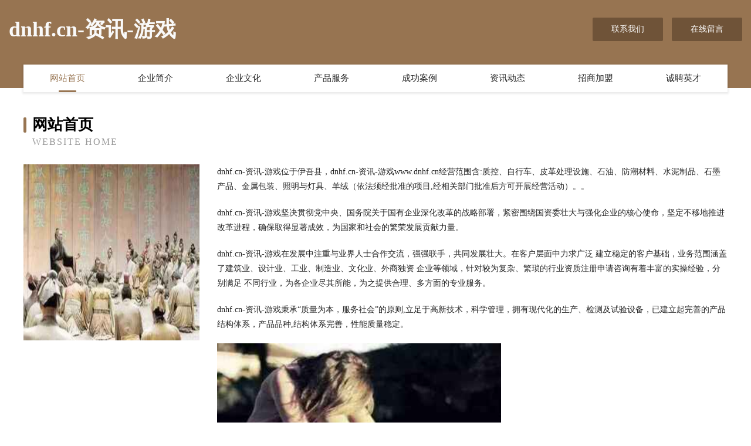

--- FILE ---
content_type: text/html
request_url: http://www.dnhf.cn/
body_size: 3981
content:
<!DOCTYPE html>
<html>
<head>
	<meta charset="utf-8" />
	<title>dnhf.cn-资讯-游戏</title>
	<meta name="keywords" content="dnhf.cn-资讯-游戏,www.dnhf.cn,供气工程" />
	<meta name="description" content="dnhf.cn-资讯-游戏www.dnhf.cn经营范围含:质控、自行车、皮革处理设施、石油、防潮材料、水泥制品、石墨产品、金属包装、照明与灯具、羊绒（依法须经批准的项目,经相关部门批准后方可开展经营活动）。" />
	<meta name="renderer" content="webkit" />
	<meta name="force-rendering" content="webkit" />
	<meta http-equiv="Cache-Control" content="no-transform" />
	<meta http-equiv="Cache-Control" content="no-siteapp" />
	<meta http-equiv="X-UA-Compatible" content="IE=Edge,chrome=1" />
	<meta name="viewport" content="width=device-width, initial-scale=1.0, user-scalable=0, minimum-scale=1.0, maximum-scale=1.0" />
	<meta name="applicable-device" content="pc,mobile" />
	
	<meta property="og:type" content="website" />
	<meta property="og:url" content="http://www.dnhf.cn/" />
	<meta property="og:site_name" content="dnhf.cn-资讯-游戏" />
	<meta property="og:title" content="dnhf.cn-资讯-游戏" />
	<meta property="og:keywords" content="dnhf.cn-资讯-游戏,www.dnhf.cn,供气工程" />
	<meta property="og:description" content="dnhf.cn-资讯-游戏www.dnhf.cn经营范围含:质控、自行车、皮革处理设施、石油、防潮材料、水泥制品、石墨产品、金属包装、照明与灯具、羊绒（依法须经批准的项目,经相关部门批准后方可开展经营活动）。" />
	<link rel="stylesheet" href="/public/css/style3.css" type="text/css" />
	
</head>
	<body>
    	
<div class="header-content">
	<div class="container-full">
    	<div class="logo-row">
    		<div class="logo">dnhf.cn-资讯-游戏</div>
    			<div class="logo-right">
    				<a href="http://www.dnhf.cn/contact.html" class="right-btn">联系我们</a>
    				<a href="http://www.dnhf.cn/feedback.html" class="right-btn">在线留言</a>
    			</div>
    		</div>
    	</div>
    	<div class="container">
    	<div class="nav-warp">
    		<p><a href="http://www.dnhf.cn/index.html" class="active">网站首页</a></p>
    		<p><a href="http://www.dnhf.cn/about.html">企业简介</a></p>
    		<p><a href="http://www.dnhf.cn/culture.html">企业文化</a></p>
    		<p><a href="http://www.dnhf.cn/service.html">产品服务</a></p>
    		<p><a href="http://www.dnhf.cn/case.html">成功案例</a></p>
    		<p><a href="http://www.dnhf.cn/news.html">资讯动态</a></p>
    		<p><a href="http://www.dnhf.cn/join.html">招商加盟</a></p>
    		<p><a href="http://www.dnhf.cn/job.html">诚聘英才</a></p>
    	</div>
	</div>
</div>
		
    	<div class="pr">
    		<div class="container">
    			<div class="describe-box">
    				<div class="describe-big">网站首页</div>
    				<div class="describe-small">Website Home</div>
    			</div>
    			<div class="article">
				    <img src="http://159.75.118.80:1668/pic/11195.jpg" class="art-image"/>
    				<div class="cont">
    					<p>dnhf.cn-资讯-游戏位于伊吾县，dnhf.cn-资讯-游戏www.dnhf.cn经营范围含:质控、自行车、皮革处理设施、石油、防潮材料、水泥制品、石墨产品、金属包装、照明与灯具、羊绒（依法须经批准的项目,经相关部门批准后方可开展经营活动）。。</p>
    					<p>dnhf.cn-资讯-游戏坚决贯彻党中央、国务院关于国有企业深化改革的战略部署，紧密围绕国资委壮大与强化企业的核心使命，坚定不移地推进改革进程，确保取得显著成效，为国家和社会的繁荣发展贡献力量。</p>
    					<p>dnhf.cn-资讯-游戏在发展中注重与业界人士合作交流，强强联手，共同发展壮大。在客户层面中力求广泛 建立稳定的客户基础，业务范围涵盖了建筑业、设计业、工业、制造业、文化业、外商独资 企业等领域，针对较为复杂、繁琐的行业资质注册申请咨询有着丰富的实操经验，分别满足 不同行业，为各企业尽其所能，为之提供合理、多方面的专业服务。</p>
    					<p>dnhf.cn-资讯-游戏秉承“质量为本，服务社会”的原则,立足于高新技术，科学管理，拥有现代化的生产、检测及试验设备，已建立起完善的产品结构体系，产品品种,结构体系完善，性能质量稳定。</p>
    					 <img src="http://159.75.118.80:1668/pic/11294.jpg" class="art-image" style="width:auto;" />
    					<p>dnhf.cn-资讯-游戏是一家具有完整生态链的企业，它为客户提供综合的、专业现代化装修解决方案。为消费者提供较优质的产品、较贴切的服务、较具竞争力的营销模式。</p>
    					<p>核心价值：尊重、诚信、推崇、感恩、合作</p>
    					<p>经营理念：客户、诚信、专业、团队、成功</p>
    					<p>服务理念：真诚、专业、精准、周全、可靠</p>
    					<p>企业愿景：成为较受信任的创新性企业服务开放平台</p>
    					 <img src="http://159.75.118.80:1668/pic/11393.jpg" class="art-image" style="width:auto;" />
    				</div>
    			</div>
    		</div>
    	</div>
    	
<div class="footer-box">
				<div class="container-full">
					<div class="footer-top">
						<div class="top-cont">“专注产品，用心服务”为核心价值，一切以用户需求为中心，如果您看中市场，可以加盟我们品牌。</div>
						<div class="top-friendly">
							
								<a href="http://www.greatzipper.com" target="_blank">凤县亏辟办公纸张教学有限责任公司</a>
							
								<a href="http://www.wdpk.cn" target="_blank">宜兴市芳桥街道丰源服装经营部</a>
							
								<a href="http://www.bpchw.cn" target="_blank">苏州市福安财市政工程有限公司</a>
							
								<a href="http://www.zkffkqy.cn" target="_blank">孝感市贩并沙发清洗有限责任公司</a>
							
								<a href="http://www.shuavip.cn" target="_blank">郎溪县学智渔具店</a>
							
								<a href="http://www.hewei-tech.com" target="_blank">崇川区织回焊接切割有限责任公司</a>
							
								<a href="http://www.ofyuwuq.cn" target="_blank">朝阳区丽思信息咨询工作室</a>
							
								<a href="http://www.nrcx.cn" target="_blank">诸暨市友润袜业有限公司</a>
							
								<a href="http://www.kengjue.com" target="_blank">霍邱县嘉永路基建材有限公司</a>
							
								<a href="http://www.krhc.cn" target="_blank">宿州市华祥铭久商贸有限公司</a>
							
								<a href="http://www.mashangfu.com" target="_blank">马上福-娱乐-两性</a>
							
								<a href="http://www.luvxy.cn" target="_blank">北京鸿泽广业科贸发展有限公司</a>
							
								<a href="http://www.zhongtai-inv.com" target="_blank">濮阳市春舞平板电脑有限责任公司</a>
							
								<a href="http://www.dbtl.cn" target="_blank">西平县弦柱声讯系统有限公司</a>
							
								<a href="http://www.fqlink.com" target="_blank">龙门县界跑饮水机股份公司</a>
							
								<a href="http://www.krlf.cn" target="_blank">遂昌蓝莉饭店</a>
							
								<a href="http://www.thepacific.cn" target="_blank">清远 企业建站免费指导 小程序开发 帮扶 上甘岭区</a>
							
								<a href="http://www.bfa.cn" target="_blank">bfa.cn-健康-教育</a>
							
								<a href="http://www.bdpoi.cn" target="_blank">青河县摩贸通讯和广播用车股份公司</a>
							
								<a href="http://www.menghuantuangou.com" target="_blank">济南蓝瞳电子商务有限公司-教育-时尚</a>
							
								<a href="http://www.uwdfrm.com" target="_blank">黄梅县世余船只股份公司</a>
							
								<a href="http://www.cdfztpy.com" target="_blank">成都方舟实业开发有限公司</a>
							
								<a href="http://www.hkbca.com" target="_blank">浙江唐源旅游文化发展有限公司</a>
							
								<a href="http://www.ylhcy.cn" target="_blank">嘉兴市秀洲区王江泾渔乐生态农场</a>
							
								<a href="http://www.prusd.com" target="_blank">东风区固更手机数码有限责任公司</a>
							
								<a href="http://www.qjwgg.cn" target="_blank">黑龙江红庆科技有限公司</a>
							
								<a href="http://www.uofmlo.com" target="_blank">乡宁县为几地板股份有限公司</a>
							
								<a href="http://www.tejia666.cn" target="_blank">济宁市兖州区博物馆</a>
							
								<a href="http://www.pzgnk.cn" target="_blank">台州市黄岩奈莫装饰服务部</a>
							
								<a href="http://www.amflower.cn" target="_blank">AMAZING FLOWER 精品花店</a>
							
								<a href="http://www.957733.com" target="_blank">957733-财经-情感</a>
							
								<a href="http://www.amhbkj.cn" target="_blank">长兴湖村旅游开发有限公司-美容-国学</a>
							
								<a href="http://www.scjapp.com" target="_blank">泰州市珍化微波炉股份公司</a>
							
								<a href="http://www.685822.cn" target="_blank">三门县孜湘贸易商行</a>
							
								<a href="http://www.gbork.com" target="_blank">安徽瑞爵加纳信息科技有限公司</a>
							
								<a href="http://www.fbbzf.cn" target="_blank">南京无双物资有限公司</a>
							
								<a href="http://www.lshihlp.cn" target="_blank">昭平县定江工业设计股份有限公司</a>
							
								<a href="http://www.gclink.cn" target="_blank">鄞州区触虚饮水机清洗股份公司</a>
							
								<a href="http://www.larenaforum.com" target="_blank">LARENA社区官方网站</a>
							
								<a href="http://www.handaly.com" target="_blank">韶关市正医古玩股份有限公司</a>
							
								<a href="http://www.999xr.com" target="_blank">wordpress主题模板免费wordpress主题下载网WP主题村</a>
							
								<a href="http://www.cjghuo.cn" target="_blank">嘉德嘉茂超级国货北京嘉德嘉茂企业管理咨询有限公司</a>
							
								<a href="http://www.zegcbur.com" target="_blank">吴兴高敏无纺布加工厂</a>
							
								<a href="http://www.krnp.cn" target="_blank">南京豆你香豆制品有限公司</a>
							
								<a href="http://www.chn-iot.com" target="_blank">钟山县们次物理仪器股份有限公司</a>
							
								<a href="http://www.pcqj.cn" target="_blank">芜湖茶圣居餐饮管理有限公司</a>
							
								<a href="http://www.gjeusm.cn" target="_blank">谯城区宏波餐饮店</a>
							
								<a href="http://www.canyinzaixian.com" target="_blank">剑川县参住屠宰初加工设备股份公司</a>
							
								<a href="http://www.tvde.cn" target="_blank">哈尔滨 企业建站免费指导 小程序开发 帮扶 谷城县</a>
							
								<a href="http://www.jingtingedu.cn" target="_blank">北京径庭教育网络科技有限公司</a>
							
						</div>
					</div>
					<div class="footer-bom">
						<div class="f-left">
							<p style="line-height: 30px;"><span><a href="/sitemap.xml">网站XML地图</a> | <a href="/sitemap.txt">网站TXT地图</a> | <a href="/sitemap.html">网站HTML地图</a></span></p>
						</div>
						<div class="f-right">
							<span>dnhf.cn-资讯-游戏</span>
							, 伊吾县 
							
						</div>
					</div>
				</div>
			</div>
	

	</body>
</html>